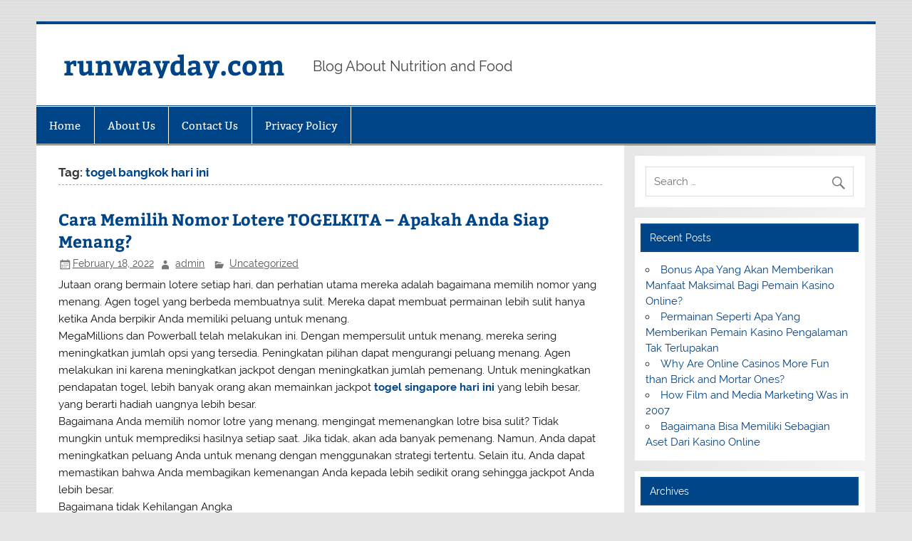

--- FILE ---
content_type: text/html; charset=UTF-8
request_url: http://runwayday.com/tag/togel-bangkok-hari-ini/
body_size: 10362
content:
<!DOCTYPE html><!-- HTML 5 -->
<html lang="en-US">

<head>
<meta charset="UTF-8" />
<meta name="viewport" content="width=device-width, initial-scale=1">
<link rel="profile" href="http://gmpg.org/xfn/11" />
<link rel="pingback" href="http://runwayday.com/xmlrpc.php" />

<meta name='robots' content='index, follow, max-image-preview:large, max-snippet:-1, max-video-preview:-1' />
	<style>img:is([sizes="auto" i], [sizes^="auto," i]) { contain-intrinsic-size: 3000px 1500px }</style>
	
	<!-- This site is optimized with the Yoast SEO plugin v25.3.1 - https://yoast.com/wordpress/plugins/seo/ -->
	<title>togel bangkok hari ini Archives - runwayday.com</title>
	<link rel="canonical" href="https://runwayday.com/tag/togel-bangkok-hari-ini/" />
	<meta property="og:locale" content="en_US" />
	<meta property="og:type" content="article" />
	<meta property="og:title" content="togel bangkok hari ini Archives - runwayday.com" />
	<meta property="og:url" content="https://runwayday.com/tag/togel-bangkok-hari-ini/" />
	<meta property="og:site_name" content="runwayday.com" />
	<meta name="twitter:card" content="summary_large_image" />
	<script type="application/ld+json" class="yoast-schema-graph">{"@context":"https://schema.org","@graph":[{"@type":"CollectionPage","@id":"https://runwayday.com/tag/togel-bangkok-hari-ini/","url":"https://runwayday.com/tag/togel-bangkok-hari-ini/","name":"togel bangkok hari ini Archives - runwayday.com","isPartOf":{"@id":"https://runwayday.com/#website"},"breadcrumb":{"@id":"https://runwayday.com/tag/togel-bangkok-hari-ini/#breadcrumb"},"inLanguage":"en-US"},{"@type":"BreadcrumbList","@id":"https://runwayday.com/tag/togel-bangkok-hari-ini/#breadcrumb","itemListElement":[{"@type":"ListItem","position":1,"name":"Home","item":"https://runwayday.com/"},{"@type":"ListItem","position":2,"name":"togel bangkok hari ini"}]},{"@type":"WebSite","@id":"https://runwayday.com/#website","url":"https://runwayday.com/","name":"runwayday.com","description":"Blog About Nutrition and Food","potentialAction":[{"@type":"SearchAction","target":{"@type":"EntryPoint","urlTemplate":"https://runwayday.com/?s={search_term_string}"},"query-input":{"@type":"PropertyValueSpecification","valueRequired":true,"valueName":"search_term_string"}}],"inLanguage":"en-US"}]}</script>
	<!-- / Yoast SEO plugin. -->


<link rel="alternate" type="application/rss+xml" title="runwayday.com &raquo; Feed" href="http://runwayday.com/feed/" />
<link rel="alternate" type="application/rss+xml" title="runwayday.com &raquo; Comments Feed" href="http://runwayday.com/comments/feed/" />
<link rel="alternate" type="application/rss+xml" title="runwayday.com &raquo; togel bangkok hari ini Tag Feed" href="http://runwayday.com/tag/togel-bangkok-hari-ini/feed/" />
<script type="text/javascript">
/* <![CDATA[ */
window._wpemojiSettings = {"baseUrl":"https:\/\/s.w.org\/images\/core\/emoji\/16.0.1\/72x72\/","ext":".png","svgUrl":"https:\/\/s.w.org\/images\/core\/emoji\/16.0.1\/svg\/","svgExt":".svg","source":{"concatemoji":"http:\/\/runwayday.com\/wp-includes\/js\/wp-emoji-release.min.js?ver=6.8.3"}};
/*! This file is auto-generated */
!function(s,n){var o,i,e;function c(e){try{var t={supportTests:e,timestamp:(new Date).valueOf()};sessionStorage.setItem(o,JSON.stringify(t))}catch(e){}}function p(e,t,n){e.clearRect(0,0,e.canvas.width,e.canvas.height),e.fillText(t,0,0);var t=new Uint32Array(e.getImageData(0,0,e.canvas.width,e.canvas.height).data),a=(e.clearRect(0,0,e.canvas.width,e.canvas.height),e.fillText(n,0,0),new Uint32Array(e.getImageData(0,0,e.canvas.width,e.canvas.height).data));return t.every(function(e,t){return e===a[t]})}function u(e,t){e.clearRect(0,0,e.canvas.width,e.canvas.height),e.fillText(t,0,0);for(var n=e.getImageData(16,16,1,1),a=0;a<n.data.length;a++)if(0!==n.data[a])return!1;return!0}function f(e,t,n,a){switch(t){case"flag":return n(e,"\ud83c\udff3\ufe0f\u200d\u26a7\ufe0f","\ud83c\udff3\ufe0f\u200b\u26a7\ufe0f")?!1:!n(e,"\ud83c\udde8\ud83c\uddf6","\ud83c\udde8\u200b\ud83c\uddf6")&&!n(e,"\ud83c\udff4\udb40\udc67\udb40\udc62\udb40\udc65\udb40\udc6e\udb40\udc67\udb40\udc7f","\ud83c\udff4\u200b\udb40\udc67\u200b\udb40\udc62\u200b\udb40\udc65\u200b\udb40\udc6e\u200b\udb40\udc67\u200b\udb40\udc7f");case"emoji":return!a(e,"\ud83e\udedf")}return!1}function g(e,t,n,a){var r="undefined"!=typeof WorkerGlobalScope&&self instanceof WorkerGlobalScope?new OffscreenCanvas(300,150):s.createElement("canvas"),o=r.getContext("2d",{willReadFrequently:!0}),i=(o.textBaseline="top",o.font="600 32px Arial",{});return e.forEach(function(e){i[e]=t(o,e,n,a)}),i}function t(e){var t=s.createElement("script");t.src=e,t.defer=!0,s.head.appendChild(t)}"undefined"!=typeof Promise&&(o="wpEmojiSettingsSupports",i=["flag","emoji"],n.supports={everything:!0,everythingExceptFlag:!0},e=new Promise(function(e){s.addEventListener("DOMContentLoaded",e,{once:!0})}),new Promise(function(t){var n=function(){try{var e=JSON.parse(sessionStorage.getItem(o));if("object"==typeof e&&"number"==typeof e.timestamp&&(new Date).valueOf()<e.timestamp+604800&&"object"==typeof e.supportTests)return e.supportTests}catch(e){}return null}();if(!n){if("undefined"!=typeof Worker&&"undefined"!=typeof OffscreenCanvas&&"undefined"!=typeof URL&&URL.createObjectURL&&"undefined"!=typeof Blob)try{var e="postMessage("+g.toString()+"("+[JSON.stringify(i),f.toString(),p.toString(),u.toString()].join(",")+"));",a=new Blob([e],{type:"text/javascript"}),r=new Worker(URL.createObjectURL(a),{name:"wpTestEmojiSupports"});return void(r.onmessage=function(e){c(n=e.data),r.terminate(),t(n)})}catch(e){}c(n=g(i,f,p,u))}t(n)}).then(function(e){for(var t in e)n.supports[t]=e[t],n.supports.everything=n.supports.everything&&n.supports[t],"flag"!==t&&(n.supports.everythingExceptFlag=n.supports.everythingExceptFlag&&n.supports[t]);n.supports.everythingExceptFlag=n.supports.everythingExceptFlag&&!n.supports.flag,n.DOMReady=!1,n.readyCallback=function(){n.DOMReady=!0}}).then(function(){return e}).then(function(){var e;n.supports.everything||(n.readyCallback(),(e=n.source||{}).concatemoji?t(e.concatemoji):e.wpemoji&&e.twemoji&&(t(e.twemoji),t(e.wpemoji)))}))}((window,document),window._wpemojiSettings);
/* ]]> */
</script>
<link rel='stylesheet' id='smartline-custom-fonts-css' href='http://runwayday.com/wp-content/themes/smartline-lite/css/custom-fonts.css?ver=20180413' type='text/css' media='all' />
<style id='wp-emoji-styles-inline-css' type='text/css'>

	img.wp-smiley, img.emoji {
		display: inline !important;
		border: none !important;
		box-shadow: none !important;
		height: 1em !important;
		width: 1em !important;
		margin: 0 0.07em !important;
		vertical-align: -0.1em !important;
		background: none !important;
		padding: 0 !important;
	}
</style>
<link rel='stylesheet' id='wp-block-library-css' href='http://runwayday.com/wp-includes/css/dist/block-library/style.min.css?ver=6.8.3' type='text/css' media='all' />
<style id='classic-theme-styles-inline-css' type='text/css'>
/*! This file is auto-generated */
.wp-block-button__link{color:#fff;background-color:#32373c;border-radius:9999px;box-shadow:none;text-decoration:none;padding:calc(.667em + 2px) calc(1.333em + 2px);font-size:1.125em}.wp-block-file__button{background:#32373c;color:#fff;text-decoration:none}
</style>
<style id='global-styles-inline-css' type='text/css'>
:root{--wp--preset--aspect-ratio--square: 1;--wp--preset--aspect-ratio--4-3: 4/3;--wp--preset--aspect-ratio--3-4: 3/4;--wp--preset--aspect-ratio--3-2: 3/2;--wp--preset--aspect-ratio--2-3: 2/3;--wp--preset--aspect-ratio--16-9: 16/9;--wp--preset--aspect-ratio--9-16: 9/16;--wp--preset--color--black: #353535;--wp--preset--color--cyan-bluish-gray: #abb8c3;--wp--preset--color--white: #ffffff;--wp--preset--color--pale-pink: #f78da7;--wp--preset--color--vivid-red: #cf2e2e;--wp--preset--color--luminous-vivid-orange: #ff6900;--wp--preset--color--luminous-vivid-amber: #fcb900;--wp--preset--color--light-green-cyan: #7bdcb5;--wp--preset--color--vivid-green-cyan: #00d084;--wp--preset--color--pale-cyan-blue: #8ed1fc;--wp--preset--color--vivid-cyan-blue: #0693e3;--wp--preset--color--vivid-purple: #9b51e0;--wp--preset--color--primary: #004488;--wp--preset--color--light-gray: #f0f0f0;--wp--preset--color--dark-gray: #777777;--wp--preset--gradient--vivid-cyan-blue-to-vivid-purple: linear-gradient(135deg,rgba(6,147,227,1) 0%,rgb(155,81,224) 100%);--wp--preset--gradient--light-green-cyan-to-vivid-green-cyan: linear-gradient(135deg,rgb(122,220,180) 0%,rgb(0,208,130) 100%);--wp--preset--gradient--luminous-vivid-amber-to-luminous-vivid-orange: linear-gradient(135deg,rgba(252,185,0,1) 0%,rgba(255,105,0,1) 100%);--wp--preset--gradient--luminous-vivid-orange-to-vivid-red: linear-gradient(135deg,rgba(255,105,0,1) 0%,rgb(207,46,46) 100%);--wp--preset--gradient--very-light-gray-to-cyan-bluish-gray: linear-gradient(135deg,rgb(238,238,238) 0%,rgb(169,184,195) 100%);--wp--preset--gradient--cool-to-warm-spectrum: linear-gradient(135deg,rgb(74,234,220) 0%,rgb(151,120,209) 20%,rgb(207,42,186) 40%,rgb(238,44,130) 60%,rgb(251,105,98) 80%,rgb(254,248,76) 100%);--wp--preset--gradient--blush-light-purple: linear-gradient(135deg,rgb(255,206,236) 0%,rgb(152,150,240) 100%);--wp--preset--gradient--blush-bordeaux: linear-gradient(135deg,rgb(254,205,165) 0%,rgb(254,45,45) 50%,rgb(107,0,62) 100%);--wp--preset--gradient--luminous-dusk: linear-gradient(135deg,rgb(255,203,112) 0%,rgb(199,81,192) 50%,rgb(65,88,208) 100%);--wp--preset--gradient--pale-ocean: linear-gradient(135deg,rgb(255,245,203) 0%,rgb(182,227,212) 50%,rgb(51,167,181) 100%);--wp--preset--gradient--electric-grass: linear-gradient(135deg,rgb(202,248,128) 0%,rgb(113,206,126) 100%);--wp--preset--gradient--midnight: linear-gradient(135deg,rgb(2,3,129) 0%,rgb(40,116,252) 100%);--wp--preset--font-size--small: 13px;--wp--preset--font-size--medium: 20px;--wp--preset--font-size--large: 36px;--wp--preset--font-size--x-large: 42px;--wp--preset--spacing--20: 0.44rem;--wp--preset--spacing--30: 0.67rem;--wp--preset--spacing--40: 1rem;--wp--preset--spacing--50: 1.5rem;--wp--preset--spacing--60: 2.25rem;--wp--preset--spacing--70: 3.38rem;--wp--preset--spacing--80: 5.06rem;--wp--preset--shadow--natural: 6px 6px 9px rgba(0, 0, 0, 0.2);--wp--preset--shadow--deep: 12px 12px 50px rgba(0, 0, 0, 0.4);--wp--preset--shadow--sharp: 6px 6px 0px rgba(0, 0, 0, 0.2);--wp--preset--shadow--outlined: 6px 6px 0px -3px rgba(255, 255, 255, 1), 6px 6px rgba(0, 0, 0, 1);--wp--preset--shadow--crisp: 6px 6px 0px rgba(0, 0, 0, 1);}:where(.is-layout-flex){gap: 0.5em;}:where(.is-layout-grid){gap: 0.5em;}body .is-layout-flex{display: flex;}.is-layout-flex{flex-wrap: wrap;align-items: center;}.is-layout-flex > :is(*, div){margin: 0;}body .is-layout-grid{display: grid;}.is-layout-grid > :is(*, div){margin: 0;}:where(.wp-block-columns.is-layout-flex){gap: 2em;}:where(.wp-block-columns.is-layout-grid){gap: 2em;}:where(.wp-block-post-template.is-layout-flex){gap: 1.25em;}:where(.wp-block-post-template.is-layout-grid){gap: 1.25em;}.has-black-color{color: var(--wp--preset--color--black) !important;}.has-cyan-bluish-gray-color{color: var(--wp--preset--color--cyan-bluish-gray) !important;}.has-white-color{color: var(--wp--preset--color--white) !important;}.has-pale-pink-color{color: var(--wp--preset--color--pale-pink) !important;}.has-vivid-red-color{color: var(--wp--preset--color--vivid-red) !important;}.has-luminous-vivid-orange-color{color: var(--wp--preset--color--luminous-vivid-orange) !important;}.has-luminous-vivid-amber-color{color: var(--wp--preset--color--luminous-vivid-amber) !important;}.has-light-green-cyan-color{color: var(--wp--preset--color--light-green-cyan) !important;}.has-vivid-green-cyan-color{color: var(--wp--preset--color--vivid-green-cyan) !important;}.has-pale-cyan-blue-color{color: var(--wp--preset--color--pale-cyan-blue) !important;}.has-vivid-cyan-blue-color{color: var(--wp--preset--color--vivid-cyan-blue) !important;}.has-vivid-purple-color{color: var(--wp--preset--color--vivid-purple) !important;}.has-black-background-color{background-color: var(--wp--preset--color--black) !important;}.has-cyan-bluish-gray-background-color{background-color: var(--wp--preset--color--cyan-bluish-gray) !important;}.has-white-background-color{background-color: var(--wp--preset--color--white) !important;}.has-pale-pink-background-color{background-color: var(--wp--preset--color--pale-pink) !important;}.has-vivid-red-background-color{background-color: var(--wp--preset--color--vivid-red) !important;}.has-luminous-vivid-orange-background-color{background-color: var(--wp--preset--color--luminous-vivid-orange) !important;}.has-luminous-vivid-amber-background-color{background-color: var(--wp--preset--color--luminous-vivid-amber) !important;}.has-light-green-cyan-background-color{background-color: var(--wp--preset--color--light-green-cyan) !important;}.has-vivid-green-cyan-background-color{background-color: var(--wp--preset--color--vivid-green-cyan) !important;}.has-pale-cyan-blue-background-color{background-color: var(--wp--preset--color--pale-cyan-blue) !important;}.has-vivid-cyan-blue-background-color{background-color: var(--wp--preset--color--vivid-cyan-blue) !important;}.has-vivid-purple-background-color{background-color: var(--wp--preset--color--vivid-purple) !important;}.has-black-border-color{border-color: var(--wp--preset--color--black) !important;}.has-cyan-bluish-gray-border-color{border-color: var(--wp--preset--color--cyan-bluish-gray) !important;}.has-white-border-color{border-color: var(--wp--preset--color--white) !important;}.has-pale-pink-border-color{border-color: var(--wp--preset--color--pale-pink) !important;}.has-vivid-red-border-color{border-color: var(--wp--preset--color--vivid-red) !important;}.has-luminous-vivid-orange-border-color{border-color: var(--wp--preset--color--luminous-vivid-orange) !important;}.has-luminous-vivid-amber-border-color{border-color: var(--wp--preset--color--luminous-vivid-amber) !important;}.has-light-green-cyan-border-color{border-color: var(--wp--preset--color--light-green-cyan) !important;}.has-vivid-green-cyan-border-color{border-color: var(--wp--preset--color--vivid-green-cyan) !important;}.has-pale-cyan-blue-border-color{border-color: var(--wp--preset--color--pale-cyan-blue) !important;}.has-vivid-cyan-blue-border-color{border-color: var(--wp--preset--color--vivid-cyan-blue) !important;}.has-vivid-purple-border-color{border-color: var(--wp--preset--color--vivid-purple) !important;}.has-vivid-cyan-blue-to-vivid-purple-gradient-background{background: var(--wp--preset--gradient--vivid-cyan-blue-to-vivid-purple) !important;}.has-light-green-cyan-to-vivid-green-cyan-gradient-background{background: var(--wp--preset--gradient--light-green-cyan-to-vivid-green-cyan) !important;}.has-luminous-vivid-amber-to-luminous-vivid-orange-gradient-background{background: var(--wp--preset--gradient--luminous-vivid-amber-to-luminous-vivid-orange) !important;}.has-luminous-vivid-orange-to-vivid-red-gradient-background{background: var(--wp--preset--gradient--luminous-vivid-orange-to-vivid-red) !important;}.has-very-light-gray-to-cyan-bluish-gray-gradient-background{background: var(--wp--preset--gradient--very-light-gray-to-cyan-bluish-gray) !important;}.has-cool-to-warm-spectrum-gradient-background{background: var(--wp--preset--gradient--cool-to-warm-spectrum) !important;}.has-blush-light-purple-gradient-background{background: var(--wp--preset--gradient--blush-light-purple) !important;}.has-blush-bordeaux-gradient-background{background: var(--wp--preset--gradient--blush-bordeaux) !important;}.has-luminous-dusk-gradient-background{background: var(--wp--preset--gradient--luminous-dusk) !important;}.has-pale-ocean-gradient-background{background: var(--wp--preset--gradient--pale-ocean) !important;}.has-electric-grass-gradient-background{background: var(--wp--preset--gradient--electric-grass) !important;}.has-midnight-gradient-background{background: var(--wp--preset--gradient--midnight) !important;}.has-small-font-size{font-size: var(--wp--preset--font-size--small) !important;}.has-medium-font-size{font-size: var(--wp--preset--font-size--medium) !important;}.has-large-font-size{font-size: var(--wp--preset--font-size--large) !important;}.has-x-large-font-size{font-size: var(--wp--preset--font-size--x-large) !important;}
:where(.wp-block-post-template.is-layout-flex){gap: 1.25em;}:where(.wp-block-post-template.is-layout-grid){gap: 1.25em;}
:where(.wp-block-columns.is-layout-flex){gap: 2em;}:where(.wp-block-columns.is-layout-grid){gap: 2em;}
:root :where(.wp-block-pullquote){font-size: 1.5em;line-height: 1.6;}
</style>
<link rel='stylesheet' id='smartline-lite-stylesheet-css' href='http://runwayday.com/wp-content/themes/smartline-lite/style.css?ver=1.6.8' type='text/css' media='all' />
<link rel='stylesheet' id='genericons-css' href='http://runwayday.com/wp-content/themes/smartline-lite/css/genericons/genericons.css?ver=3.4.1' type='text/css' media='all' />
<style id='akismet-widget-style-inline-css' type='text/css'>

			.a-stats {
				--akismet-color-mid-green: #357b49;
				--akismet-color-white: #fff;
				--akismet-color-light-grey: #f6f7f7;

				max-width: 350px;
				width: auto;
			}

			.a-stats * {
				all: unset;
				box-sizing: border-box;
			}

			.a-stats strong {
				font-weight: 600;
			}

			.a-stats a.a-stats__link,
			.a-stats a.a-stats__link:visited,
			.a-stats a.a-stats__link:active {
				background: var(--akismet-color-mid-green);
				border: none;
				box-shadow: none;
				border-radius: 8px;
				color: var(--akismet-color-white);
				cursor: pointer;
				display: block;
				font-family: -apple-system, BlinkMacSystemFont, 'Segoe UI', 'Roboto', 'Oxygen-Sans', 'Ubuntu', 'Cantarell', 'Helvetica Neue', sans-serif;
				font-weight: 500;
				padding: 12px;
				text-align: center;
				text-decoration: none;
				transition: all 0.2s ease;
			}

			/* Extra specificity to deal with TwentyTwentyOne focus style */
			.widget .a-stats a.a-stats__link:focus {
				background: var(--akismet-color-mid-green);
				color: var(--akismet-color-white);
				text-decoration: none;
			}

			.a-stats a.a-stats__link:hover {
				filter: brightness(110%);
				box-shadow: 0 4px 12px rgba(0, 0, 0, 0.06), 0 0 2px rgba(0, 0, 0, 0.16);
			}

			.a-stats .count {
				color: var(--akismet-color-white);
				display: block;
				font-size: 1.5em;
				line-height: 1.4;
				padding: 0 13px;
				white-space: nowrap;
			}
		
</style>
<!--[if lt IE 9]>
<script type="text/javascript" src="http://runwayday.com/wp-content/themes/smartline-lite/js/html5shiv.min.js?ver=3.7.3" id="html5shiv-js"></script>
<![endif]-->
<script type="text/javascript" src="http://runwayday.com/wp-includes/js/jquery/jquery.min.js?ver=3.7.1" id="jquery-core-js"></script>
<script type="text/javascript" src="http://runwayday.com/wp-includes/js/jquery/jquery-migrate.min.js?ver=3.4.1" id="jquery-migrate-js"></script>
<script type="text/javascript" id="smartline-lite-jquery-navigation-js-extra">
/* <![CDATA[ */
var smartline_menu_title = {"text":"Menu"};
/* ]]> */
</script>
<script type="text/javascript" src="http://runwayday.com/wp-content/themes/smartline-lite/js/navigation.js?ver=20210324" id="smartline-lite-jquery-navigation-js"></script>
<link rel="https://api.w.org/" href="http://runwayday.com/wp-json/" /><link rel="alternate" title="JSON" type="application/json" href="http://runwayday.com/wp-json/wp/v2/tags/166" /><link rel="EditURI" type="application/rsd+xml" title="RSD" href="http://runwayday.com/xmlrpc.php?rsd" />
<meta name="generator" content="WordPress 6.8.3" />
<style type="text/css" id="custom-background-css">
body.custom-background { background-image: url("http://runwayday.com/wp-content/themes/smartline-lite/images/background.png"); background-position: left top; background-size: auto; background-repeat: repeat; background-attachment: scroll; }
</style>
	</head>

<body class="archive tag tag-togel-bangkok-hari-ini tag-166 custom-background wp-theme-smartline-lite">

<a class="skip-link screen-reader-text" href="#content">Skip to content</a>

<div id="wrapper" class="hfeed">

	<div id="header-wrap">

		
		<header id="header" class="clearfix" role="banner">

			<div id="logo" class="clearfix">

								
		<p class="site-title"><a href="http://runwayday.com/" rel="home">runwayday.com</a></p>

					
			<p class="site-description">Blog About Nutrition and Food</p>

		
			</div>

			<div id="header-content" class="clearfix">
							</div>

		</header>

	</div>

	<div id="navi-wrap">

		<nav id="mainnav" class="clearfix" role="navigation">
			<ul id="mainnav-menu" class="main-navigation-menu"><li id="menu-item-26" class="menu-item menu-item-type-custom menu-item-object-custom menu-item-home menu-item-26"><a href="http://runwayday.com/">Home</a></li>
<li id="menu-item-39" class="menu-item menu-item-type-post_type menu-item-object-page menu-item-39"><a href="http://runwayday.com/about-us/">About Us</a></li>
<li id="menu-item-40" class="menu-item menu-item-type-post_type menu-item-object-page menu-item-40"><a href="http://runwayday.com/contact-us/">Contact Us</a></li>
<li id="menu-item-47" class="menu-item menu-item-type-post_type menu-item-object-page menu-item-47"><a href="http://runwayday.com/privacy-policy/">Privacy Policy</a></li>
</ul>		</nav>

	</div>

	

	<div id="wrap" class="clearfix">
		
		<section id="content" class="primary" role="main">
	
						
			<header class="page-header">
				<h1 class="archive-title">Tag: <span>togel bangkok hari ini</span></h1>			</header>
		
					
	<article id="post-428" class="post-428 post type-post status-publish format-standard hentry category-uncategorized tag-https-128-199-113-58 tag-keluaran-hongkong tag-togel-bangkok-hari-ini tag-togel-bullseye-hari-ini tag-togel-hongkong-hari-ini tag-togel-manila-hari-ini tag-togel-pcso-hari-ini tag-togel-seoul-hari-ini tag-togel-singapore-hari-ini tag-togel-sydney tag-togel-sydney-hari-ini tag-togel-tokyo-hari-ini">
		
		<h2 class="entry-title post-title"><a href="http://runwayday.com/lotere-togelkita-apakah/" rel="bookmark">Cara Memilih Nomor Lotere TOGELKITA &#8211; Apakah Anda Siap Menang?</a></h2>		
		<div class="entry-meta postmeta"><span class="meta-date"><a href="http://runwayday.com/lotere-togelkita-apakah/" title="4:04 pm" rel="bookmark"><time class="entry-date published updated" datetime="2022-02-18T16:04:22+00:00">February 18, 2022</time></a></span><span class="meta-author author vcard"> <a class="url fn n" href="http://runwayday.com/author/admin/" title="View all posts by admin" rel="author">admin</a></span>
	<span class="meta-category">
		<a href="http://runwayday.com/category/uncategorized/" rel="category tag">Uncategorized</a>	</span>

</div>
	
		<div class="entry clearfix">
			
		<a href="http://runwayday.com/lotere-togelkita-apakah/" rel="bookmark">
					</a>

			<div>Jutaan orang bermain lotere setiap hari, dan perhatian utama mereka adalah bagaimana memilih nomor yang menang. Agen togel yang berbeda membuatnya sulit. Mereka dapat membuat permainan lebih sulit hanya ketika Anda berpikir Anda memiliki peluang untuk menang.</div>
<div></div>
<div>MegaMillions dan Powerball telah melakukan ini. Dengan mempersulit untuk menang, mereka sering meningkatkan jumlah opsi yang tersedia. Peningkatan pilihan dapat mengurangi peluang menang. Agen melakukan ini karena meningkatkan jackpot dengan meningkatkan jumlah pemenang. Untuk meningkatkan pendapatan togel, lebih banyak orang akan memainkan jackpot <strong><a href="https://128.199.113.58/keluaran-togel-singapore-hari-ini">togel singapore hari ini</a></strong> yang lebih besar, yang berarti hadiah uangnya lebih besar.</div>
<div></div>
<div>Bagaimana Anda memilih nomor lotre yang menang, mengingat memenangkan lotre bisa sulit? Tidak mungkin untuk memprediksi hasilnya setiap saat. Jika tidak, akan ada banyak pemenang. Namun, Anda dapat meningkatkan peluang Anda untuk menang dengan menggunakan strategi tertentu. Selain itu, Anda dapat memastikan bahwa Anda membagikan kemenangan Anda kepada lebih sedikit orang sehingga jackpot Anda lebih besar.</div>
<div></div>
<div>Bagaimana tidak Kehilangan Angka</div>
<div></div>
<div>Penting untuk tidak memilih pecundang jika Anda ingin dapat memilih pemenang. Satu set 5 angka berurutan adalah salah satu kombinasi paling populer yang tidak menang. Ini jarang, jika pernah, kombinasi yang menang. Lotere California California Supper Lotto Plus belum pernah melihat kombinasi pemenang 5 angka berturut-turut sampai artikel ini ditulis.</div>
<div></div>
<div>Kombinasi yang kalah adalah kombinasi dari semua angka ganjil atau genap. California adalah contoh lain. Kombinasi ini hanya menghasilkan 5% atau kurang dari semua kombinasi pemenang. Ini berarti Anda akan memiliki peluang 95% lebih kecil untuk menang dengan kombinasi seperti itu daripada biasanya. Anda akan setuju bahwa peluang ini tidak bagus.</div>
<div></div>
<div>Tips Memilih Nomor Pemenang</div>
<div></div>
<div>Untuk membantu Anda memilih nomor pemenang, salah satu caranya adalah dengan mengidentifikasi tren yang diciptakan oleh sedikit variasi dalam keacakan sejati yang melekat pada peralatan yang digunakan oleh agen lotere. Meskipun mereka mengklaim sepenuhnya acak, ada dua faktor.</div>
<div></div>
<div>Salah satunya adalah fakta bahwa setiap sistem mekanis memiliki ketidaksempurnaan yang dapat mengubah hasil secara acak. Beberapa orang mengklaim bahwa beberapa agen togel memperkenalkan variasi yang dirancang untuk memindahkan angka dari angka tertentu. Namun, tidak masalah apakah klaim ini benar atau tidak. Selalu ada kemungkinan bahwa sesuatu yang aneh akan terjadi, tidak peduli seberapa langka.</div>
<div></div>
<div>Bercak tren adalah faktor kunci dalam meningkatkan peluang Anda untuk menemukan nomor pemenang. Masalahnya adalah ada banyak data yang perlu dilihat untuk mengidentifikasi tren potensial yang bisa berguna. Masalah lainnya adalah setelah Anda mengumpulkan data, Anda perlu menganalisisnya. Beberapa orang mungkin dapat melakukan analisis seperti itu. Namun, kebanyakan orang tidak bisa.</div>
<div></div>
<div>Perangkat lunak komputer adalah alat yang hebat untuk tujuan ini. Kemajuan teknologi ada di mana-mana dalam semua aspek kehidupan kita. Komputer Anda, tempat Anda membaca ini, mungkin jauh lebih kuat daripada komputer dengan daya komputasi tertinggi di dunia 20 tahun atau 30 tahun yang lalu. Anda memiliki kekuatan yang tak terbayangkan. Dimungkinkan untuk menggunakannya untuk memeriksa saldo Anda, meskipun mungkin tidak sebesar yang Anda inginkan. Anda dapat memainkan video game yang luar biasa dan mempelajari hampir semua mata pelajaran. Ini juga menjalankan perangkat lunak yang kuat yang dapat memproses data yang dikeluarkan oleh agen lotere. Ini akan membantu Anda menemukan pola lotere yang menang.</div>
<div></div>
<div>Ada beberapa cara Anda dapat meningkatkan peluang Anda untuk menang, serta menghindari kehilangan kombinasi. Ini bukan tugas yang mudah tetapi dapat membayar sangat. Semoga berhasil memenangkan lotre.</div>
			<div class="page-links"></div>
		</div>
		
		<div class="postinfo clearfix">			<span class="meta-comments">
				<a href="http://runwayday.com/lotere-togelkita-apakah/#respond">Leave a comment</a>			</span>

				<span class="meta-tags">
					<a href="http://runwayday.com/tag/https-128-199-113-58/" rel="tag">https://128.199.113.58/</a>, <a href="http://runwayday.com/tag/keluaran-hongkong/" rel="tag">keluaran hongkong</a>, <a href="http://runwayday.com/tag/togel-bangkok-hari-ini/" rel="tag">togel bangkok hari ini</a>, <a href="http://runwayday.com/tag/togel-bullseye-hari-ini/" rel="tag">togel bullseye hari ini</a>, <a href="http://runwayday.com/tag/togel-hongkong-hari-ini/" rel="tag">togel hongkong hari ini</a>, <a href="http://runwayday.com/tag/togel-manila-hari-ini/" rel="tag">togel manila hari ini</a>, <a href="http://runwayday.com/tag/togel-pcso-hari-ini/" rel="tag">togel pcso hari ini</a>, <a href="http://runwayday.com/tag/togel-seoul-hari-ini/" rel="tag">togel seoul hari ini</a>, <a href="http://runwayday.com/tag/togel-singapore-hari-ini/" rel="tag">togel singapore hari ini</a>, <a href="http://runwayday.com/tag/togel-sydney/" rel="tag">togel sydney</a>, <a href="http://runwayday.com/tag/togel-sydney-hari-ini/" rel="tag">togel sydney hari ini</a>, <a href="http://runwayday.com/tag/togel-tokyo-hari-ini/" rel="tag">togel tokyo hari ini</a>				</span>

			</div>

	</article>			
		</section>
		
		
	<section id="sidebar" class="secondary clearfix" role="complementary">

		<aside id="search-4" class="widget widget_search clearfix">
	<form role="search" method="get" class="search-form" action="http://runwayday.com/">
		<label>
			<span class="screen-reader-text">Search for:</span>
			<input type="search" class="search-field" placeholder="Search &hellip;" value="" name="s">
		</label>
		<button type="submit" class="search-submit">
			<span class="genericon-search"></span>
		</button>
	</form>

</aside>
		<aside id="recent-posts-3" class="widget widget_recent_entries clearfix">
		<h3 class="widgettitle"><span>Recent Posts</span></h3>
		<ul>
											<li>
					<a href="http://runwayday.com/maksimal-bagi-pemain/">Bonus Apa Yang Akan Memberikan Manfaat Maksimal Bagi Pemain Kasino Online?</a>
									</li>
											<li>
					<a href="http://runwayday.com/pengalaman-tak-terlupakan/">Permainan Seperti Apa Yang Memberikan Pemain Kasino Pengalaman Tak Terlupakan</a>
									</li>
											<li>
					<a href="http://runwayday.com/and-mortar-ones/">Why Are Online Casinos More Fun than Brick and Mortar Ones?</a>
									</li>
											<li>
					<a href="http://runwayday.com/media-marketing-was/">How Film and Media Marketing Was in 2007</a>
									</li>
											<li>
					<a href="http://runwayday.com/sebagian-aset-dari/">Bagaimana Bisa Memiliki Sebagian Aset Dari Kasino Online</a>
									</li>
					</ul>

		</aside><aside id="archives-4" class="widget widget_archive clearfix"><h3 class="widgettitle"><span>Archives</span></h3>
			<ul>
					<li><a href='http://runwayday.com/2025/07/'>July 2025</a></li>
	<li><a href='http://runwayday.com/2025/06/'>June 2025</a></li>
	<li><a href='http://runwayday.com/2025/05/'>May 2025</a></li>
	<li><a href='http://runwayday.com/2025/04/'>April 2025</a></li>
	<li><a href='http://runwayday.com/2025/03/'>March 2025</a></li>
	<li><a href='http://runwayday.com/2025/02/'>February 2025</a></li>
	<li><a href='http://runwayday.com/2025/01/'>January 2025</a></li>
	<li><a href='http://runwayday.com/2024/12/'>December 2024</a></li>
	<li><a href='http://runwayday.com/2024/11/'>November 2024</a></li>
	<li><a href='http://runwayday.com/2024/10/'>October 2024</a></li>
	<li><a href='http://runwayday.com/2024/09/'>September 2024</a></li>
	<li><a href='http://runwayday.com/2024/08/'>August 2024</a></li>
	<li><a href='http://runwayday.com/2024/07/'>July 2024</a></li>
	<li><a href='http://runwayday.com/2024/06/'>June 2024</a></li>
	<li><a href='http://runwayday.com/2024/05/'>May 2024</a></li>
	<li><a href='http://runwayday.com/2024/04/'>April 2024</a></li>
	<li><a href='http://runwayday.com/2024/03/'>March 2024</a></li>
	<li><a href='http://runwayday.com/2024/02/'>February 2024</a></li>
	<li><a href='http://runwayday.com/2024/01/'>January 2024</a></li>
	<li><a href='http://runwayday.com/2023/12/'>December 2023</a></li>
	<li><a href='http://runwayday.com/2023/11/'>November 2023</a></li>
	<li><a href='http://runwayday.com/2023/10/'>October 2023</a></li>
	<li><a href='http://runwayday.com/2023/09/'>September 2023</a></li>
	<li><a href='http://runwayday.com/2023/08/'>August 2023</a></li>
	<li><a href='http://runwayday.com/2023/07/'>July 2023</a></li>
	<li><a href='http://runwayday.com/2023/06/'>June 2023</a></li>
	<li><a href='http://runwayday.com/2023/05/'>May 2023</a></li>
	<li><a href='http://runwayday.com/2023/04/'>April 2023</a></li>
	<li><a href='http://runwayday.com/2023/03/'>March 2023</a></li>
	<li><a href='http://runwayday.com/2023/02/'>February 2023</a></li>
	<li><a href='http://runwayday.com/2023/01/'>January 2023</a></li>
	<li><a href='http://runwayday.com/2022/12/'>December 2022</a></li>
	<li><a href='http://runwayday.com/2022/11/'>November 2022</a></li>
	<li><a href='http://runwayday.com/2022/10/'>October 2022</a></li>
	<li><a href='http://runwayday.com/2022/09/'>September 2022</a></li>
	<li><a href='http://runwayday.com/2022/08/'>August 2022</a></li>
	<li><a href='http://runwayday.com/2022/07/'>July 2022</a></li>
	<li><a href='http://runwayday.com/2022/06/'>June 2022</a></li>
	<li><a href='http://runwayday.com/2022/05/'>May 2022</a></li>
	<li><a href='http://runwayday.com/2022/04/'>April 2022</a></li>
	<li><a href='http://runwayday.com/2022/03/'>March 2022</a></li>
	<li><a href='http://runwayday.com/2022/02/'>February 2022</a></li>
	<li><a href='http://runwayday.com/2022/01/'>January 2022</a></li>
	<li><a href='http://runwayday.com/2021/12/'>December 2021</a></li>
	<li><a href='http://runwayday.com/2021/11/'>November 2021</a></li>
	<li><a href='http://runwayday.com/2021/10/'>October 2021</a></li>
	<li><a href='http://runwayday.com/2021/09/'>September 2021</a></li>
	<li><a href='http://runwayday.com/2021/08/'>August 2021</a></li>
	<li><a href='http://runwayday.com/2021/07/'>July 2021</a></li>
	<li><a href='http://runwayday.com/2021/06/'>June 2021</a></li>
	<li><a href='http://runwayday.com/2021/05/'>May 2021</a></li>
			</ul>

			</aside><aside id="text-5" class="widget widget_text clearfix"><h3 class="widgettitle"><span>Articles</span></h3>			<div class="textwidget"><p>Hoki138 merupakan situs <a href="https://singmalaysia.com">slot gacor</a> yang sangat populer di kalangan pecinta permainan slot dengan berbagai fitur unggulan.</p>
<p>Agen judi online <a href="https://leci123b.net/">leci123</a> telah melakukan uji kredibilitas dan telah dinyatakan lulus uji terhadap peraturan serta standar regulasi internasional.</p>
<p>Segera <a href="https://antiracket.info/">cocol88 login</a> untuk bermain slot online yang memiliki banyak fitur jackpot yang besar, cukup dengan minimal deposit yang sangat murah.</p>
<p><a href="https://kamusiturki.com/">master38</a> sebagai situs judi slot online deposit pulsa resmi Indonesia yang sudah mendapatkan lisensi langsung dari Pagcor untuk legalitas resmi.</p>
<p>Situs <a href="https://www.digitalworks-aircraft.com/">master38</a> menjadi wadah raksasa tempat berkumpulnya jutaan pecinta permainan slot online resmi berada dibawah komando Pagcor.</p>
<p>Situs slot gacor terpercaya <a href="https://solyanka.org/">mabar69 login</a> selalu berusaha untuk memberikan keuntungan dan dukungan secara maksimal kepada setiap member.</p>
<p><a href="https://dek-eng.com/">mahjong69</a> memiliki tingkat kemenangan yang tinggi mencapai 97%, peluang meraih jackpot jauh lebih tinggi dibandingkan dengan platform lainnya.</p>
<p><a href="https://www.decadecounter.com/">master38</a> partner resmi dari segala situs slot gacor resmi dan memiliki banyak lisensi dari berbagai provider yang terus memberikan pengawasan ketat.</p>
<p><a href="https://perpetuall.net">https://perpetuall.net</a> memberikan layanan terbaik untuk member agar dapat bermain judi slot online terpercaya dengan aman serta sudah pasti memperoleh kemenangan banyak.</p>
<p>Transaksi deposit judi slot online di link alternatif <a href="https://immunenet.com/">https://immunenet.com/</a> dapat dilakukan melalui QRIS DANA dengan deposit minimal IDR 10,000 tanpa potongan.</p>
<p><a href="https://jec.fyi/">https://jec.fyi/</a> adalah situs slot terpercaya dan resmi yang menyediakan berbagai macam permainan judi paling populer dengan menggunakan server dan sistem terbaik.</p>
<p><a href="https://www.skypbn.com">jasa pbn</a></p>
</div>
		</aside>
	</section>
	</div>
	

	
	<footer id="footer" class="clearfix" role="contentinfo">

		
		<div id="footer-text">

			
	<span class="credit-link">
		WordPress Theme: Smartline by ThemeZee.	</span>


		</div>

	</footer>

</div><!-- end #wrapper -->

<script type="speculationrules">
{"prefetch":[{"source":"document","where":{"and":[{"href_matches":"\/*"},{"not":{"href_matches":["\/wp-*.php","\/wp-admin\/*","\/wp-content\/uploads\/*","\/wp-content\/*","\/wp-content\/plugins\/*","\/wp-content\/themes\/smartline-lite\/*","\/*\\?(.+)"]}},{"not":{"selector_matches":"a[rel~=\"nofollow\"]"}},{"not":{"selector_matches":".no-prefetch, .no-prefetch a"}}]},"eagerness":"conservative"}]}
</script>
<script defer src="https://static.cloudflareinsights.com/beacon.min.js/vcd15cbe7772f49c399c6a5babf22c1241717689176015" integrity="sha512-ZpsOmlRQV6y907TI0dKBHq9Md29nnaEIPlkf84rnaERnq6zvWvPUqr2ft8M1aS28oN72PdrCzSjY4U6VaAw1EQ==" data-cf-beacon='{"version":"2024.11.0","token":"2dfb3bf6516e4fbbae2fdc2215c4cfdb","r":1,"server_timing":{"name":{"cfCacheStatus":true,"cfEdge":true,"cfExtPri":true,"cfL4":true,"cfOrigin":true,"cfSpeedBrain":true},"location_startswith":null}}' crossorigin="anonymous"></script>
</body>
</html>
